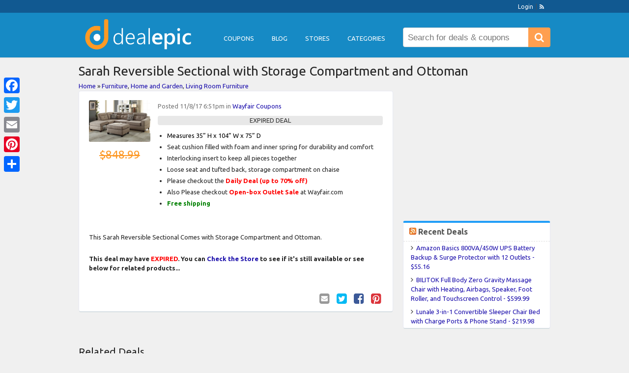

--- FILE ---
content_type: text/html; charset=UTF-8
request_url: https://www.dealepic.com/deal/sarah-reversible-sectional-storage-compartment-ottoman/
body_size: 13767
content:
<!DOCTYPE html>

<html lang="en-US">

<head>
	<meta http-equiv="Content-Type" content="text/html; charset=UTF-8" />
	<link rel="profile" href="https://gmpg.org/xfn/11" />

	<title>Sarah Reversible Sectional with Storage Compartment and Ottoman - dealepic</title>

	<link rel="alternate" type="application/rss+xml" title="RSS 2.0" href="https://www.dealepic.com/feed/?post_type=coupon" />
	<link rel="pingback" href="https://www.dealepic.com/xmlrpc.php" />
	
	<!--[if IE]>
	<meta http-equiv="X-UA-Compatible" content="IE=edge,chrome=1">
	<![endif]-->
	<meta name="viewport" content="width=device-width, initial-scale=1" />
		
    <!--[if lt IE 7]><link rel="stylesheet" type="text/css" href="https://www.dealepic.com/template/styles/ie.css" media="screen"/><![endif]-->
       <!--[if IE 7]><link rel="stylesheet" type="text/css" href="https://www.dealepic.com/template/styles/ie7.css" media="screen"/><![endif]-->

	<meta name='robots' content='index, follow, max-image-preview:large, max-snippet:-1, max-video-preview:-1' />

	<!-- This site is optimized with the Yoast SEO Premium plugin v19.6 (Yoast SEO v19.13) - https://yoast.com/wordpress/plugins/seo/ -->
	<link rel="canonical" href="https://www.dealepic.com/deal/sarah-reversible-sectional-storage-compartment-ottoman/" />
	<meta property="og:locale" content="en_US" />
	<meta property="og:type" content="article" />
	<meta property="og:title" content="Sarah Reversible Sectional with Storage Compartment and Ottoman" />
	<meta property="og:description" content="This Sarah Reversible Sectional Comes with Storage Compartment and Ottoman." />
	<meta property="og:url" content="https://www.dealepic.com/deal/sarah-reversible-sectional-storage-compartment-ottoman/" />
	<meta property="og:site_name" content="dealepic" />
	<meta property="article:publisher" content="https://www.facebook.com/dealepic" />
	<meta property="og:image" content="https://www.dealepic.com/wp-content/uploads/2017/06/dealepic-logo-only-512-512-2.png" />
	<meta property="og:image:width" content="768" />
	<meta property="og:image:height" content="768" />
	<meta property="og:image:type" content="image/png" />
	<meta name="twitter:card" content="summary_large_image" />
	<script type="application/ld+json" class="yoast-schema-graph">{"@context":"https://schema.org","@graph":[{"@type":"WebPage","@id":"https://www.dealepic.com/deal/sarah-reversible-sectional-storage-compartment-ottoman/","url":"https://www.dealepic.com/deal/sarah-reversible-sectional-storage-compartment-ottoman/","name":"Sarah Reversible Sectional with Storage Compartment and Ottoman - dealepic","isPartOf":{"@id":"https://www.dealepic.com/#website"},"datePublished":"2017-11-09T02:51:39+00:00","dateModified":"2017-11-09T02:51:39+00:00","breadcrumb":{"@id":"https://www.dealepic.com/deal/sarah-reversible-sectional-storage-compartment-ottoman/#breadcrumb"},"inLanguage":"en-US","potentialAction":[{"@type":"ReadAction","target":["https://www.dealepic.com/deal/sarah-reversible-sectional-storage-compartment-ottoman/"]}]},{"@type":"BreadcrumbList","@id":"https://www.dealepic.com/deal/sarah-reversible-sectional-storage-compartment-ottoman/#breadcrumb","itemListElement":[{"@type":"ListItem","position":1,"name":"Home","item":"https://www.dealepic.com/"},{"@type":"ListItem","position":2,"name":"deals","item":"https://www.dealepic.com/deal/"},{"@type":"ListItem","position":3,"name":"Sarah Reversible Sectional with Storage Compartment and Ottoman"}]},{"@type":"WebSite","@id":"https://www.dealepic.com/#website","url":"https://www.dealepic.com/","name":"dealepic","description":"","potentialAction":[{"@type":"SearchAction","target":{"@type":"EntryPoint","urlTemplate":"https://www.dealepic.com/?s={search_term_string}"},"query-input":"required name=search_term_string"}],"inLanguage":"en-US"}]}</script>
	<!-- / Yoast SEO Premium plugin. -->


<link rel='dns-prefetch' href='//static.addtoany.com' />
<link rel='dns-prefetch' href='//ajax.googleapis.com' />
<link rel="alternate" type="application/rss+xml" title="dealepic &raquo; Feed" href="https://www.dealepic.com/feed/" />
<link rel="alternate" type="application/rss+xml" title="dealepic &raquo; Comments Feed" href="https://www.dealepic.com/comments/feed/" />
<link rel="alternate" type="application/rss+xml" title="dealepic &raquo; Sarah Reversible Sectional with Storage Compartment and Ottoman Comments Feed" href="https://www.dealepic.com/deal/sarah-reversible-sectional-storage-compartment-ottoman/feed/" />
<script type="text/javascript">
window._wpemojiSettings = {"baseUrl":"https:\/\/s.w.org\/images\/core\/emoji\/14.0.0\/72x72\/","ext":".png","svgUrl":"https:\/\/s.w.org\/images\/core\/emoji\/14.0.0\/svg\/","svgExt":".svg","source":{"concatemoji":"https:\/\/www.dealepic.com\/wp-includes\/js\/wp-emoji-release.min.js?ver=6.1.9"}};
/*! This file is auto-generated */
!function(e,a,t){var n,r,o,i=a.createElement("canvas"),p=i.getContext&&i.getContext("2d");function s(e,t){var a=String.fromCharCode,e=(p.clearRect(0,0,i.width,i.height),p.fillText(a.apply(this,e),0,0),i.toDataURL());return p.clearRect(0,0,i.width,i.height),p.fillText(a.apply(this,t),0,0),e===i.toDataURL()}function c(e){var t=a.createElement("script");t.src=e,t.defer=t.type="text/javascript",a.getElementsByTagName("head")[0].appendChild(t)}for(o=Array("flag","emoji"),t.supports={everything:!0,everythingExceptFlag:!0},r=0;r<o.length;r++)t.supports[o[r]]=function(e){if(p&&p.fillText)switch(p.textBaseline="top",p.font="600 32px Arial",e){case"flag":return s([127987,65039,8205,9895,65039],[127987,65039,8203,9895,65039])?!1:!s([55356,56826,55356,56819],[55356,56826,8203,55356,56819])&&!s([55356,57332,56128,56423,56128,56418,56128,56421,56128,56430,56128,56423,56128,56447],[55356,57332,8203,56128,56423,8203,56128,56418,8203,56128,56421,8203,56128,56430,8203,56128,56423,8203,56128,56447]);case"emoji":return!s([129777,127995,8205,129778,127999],[129777,127995,8203,129778,127999])}return!1}(o[r]),t.supports.everything=t.supports.everything&&t.supports[o[r]],"flag"!==o[r]&&(t.supports.everythingExceptFlag=t.supports.everythingExceptFlag&&t.supports[o[r]]);t.supports.everythingExceptFlag=t.supports.everythingExceptFlag&&!t.supports.flag,t.DOMReady=!1,t.readyCallback=function(){t.DOMReady=!0},t.supports.everything||(n=function(){t.readyCallback()},a.addEventListener?(a.addEventListener("DOMContentLoaded",n,!1),e.addEventListener("load",n,!1)):(e.attachEvent("onload",n),a.attachEvent("onreadystatechange",function(){"complete"===a.readyState&&t.readyCallback()})),(e=t.source||{}).concatemoji?c(e.concatemoji):e.wpemoji&&e.twemoji&&(c(e.twemoji),c(e.wpemoji)))}(window,document,window._wpemojiSettings);
</script>
<style type="text/css">
img.wp-smiley,
img.emoji {
	display: inline !important;
	border: none !important;
	box-shadow: none !important;
	height: 1em !important;
	width: 1em !important;
	margin: 0 0.07em !important;
	vertical-align: -0.1em !important;
	background: none !important;
	padding: 0 !important;
}
</style>
	<link rel='stylesheet' id='classic-theme-styles-css' href='https://www.dealepic.com/wp-includes/css/classic-themes.min.css?ver=1' type='text/css' media='all' />
<style id='global-styles-inline-css' type='text/css'>
body{--wp--preset--color--black: #000000;--wp--preset--color--cyan-bluish-gray: #abb8c3;--wp--preset--color--white: #ffffff;--wp--preset--color--pale-pink: #f78da7;--wp--preset--color--vivid-red: #cf2e2e;--wp--preset--color--luminous-vivid-orange: #ff6900;--wp--preset--color--luminous-vivid-amber: #fcb900;--wp--preset--color--light-green-cyan: #7bdcb5;--wp--preset--color--vivid-green-cyan: #00d084;--wp--preset--color--pale-cyan-blue: #8ed1fc;--wp--preset--color--vivid-cyan-blue: #0693e3;--wp--preset--color--vivid-purple: #9b51e0;--wp--preset--gradient--vivid-cyan-blue-to-vivid-purple: linear-gradient(135deg,rgba(6,147,227,1) 0%,rgb(155,81,224) 100%);--wp--preset--gradient--light-green-cyan-to-vivid-green-cyan: linear-gradient(135deg,rgb(122,220,180) 0%,rgb(0,208,130) 100%);--wp--preset--gradient--luminous-vivid-amber-to-luminous-vivid-orange: linear-gradient(135deg,rgba(252,185,0,1) 0%,rgba(255,105,0,1) 100%);--wp--preset--gradient--luminous-vivid-orange-to-vivid-red: linear-gradient(135deg,rgba(255,105,0,1) 0%,rgb(207,46,46) 100%);--wp--preset--gradient--very-light-gray-to-cyan-bluish-gray: linear-gradient(135deg,rgb(238,238,238) 0%,rgb(169,184,195) 100%);--wp--preset--gradient--cool-to-warm-spectrum: linear-gradient(135deg,rgb(74,234,220) 0%,rgb(151,120,209) 20%,rgb(207,42,186) 40%,rgb(238,44,130) 60%,rgb(251,105,98) 80%,rgb(254,248,76) 100%);--wp--preset--gradient--blush-light-purple: linear-gradient(135deg,rgb(255,206,236) 0%,rgb(152,150,240) 100%);--wp--preset--gradient--blush-bordeaux: linear-gradient(135deg,rgb(254,205,165) 0%,rgb(254,45,45) 50%,rgb(107,0,62) 100%);--wp--preset--gradient--luminous-dusk: linear-gradient(135deg,rgb(255,203,112) 0%,rgb(199,81,192) 50%,rgb(65,88,208) 100%);--wp--preset--gradient--pale-ocean: linear-gradient(135deg,rgb(255,245,203) 0%,rgb(182,227,212) 50%,rgb(51,167,181) 100%);--wp--preset--gradient--electric-grass: linear-gradient(135deg,rgb(202,248,128) 0%,rgb(113,206,126) 100%);--wp--preset--gradient--midnight: linear-gradient(135deg,rgb(2,3,129) 0%,rgb(40,116,252) 100%);--wp--preset--duotone--dark-grayscale: url('#wp-duotone-dark-grayscale');--wp--preset--duotone--grayscale: url('#wp-duotone-grayscale');--wp--preset--duotone--purple-yellow: url('#wp-duotone-purple-yellow');--wp--preset--duotone--blue-red: url('#wp-duotone-blue-red');--wp--preset--duotone--midnight: url('#wp-duotone-midnight');--wp--preset--duotone--magenta-yellow: url('#wp-duotone-magenta-yellow');--wp--preset--duotone--purple-green: url('#wp-duotone-purple-green');--wp--preset--duotone--blue-orange: url('#wp-duotone-blue-orange');--wp--preset--font-size--small: 13px;--wp--preset--font-size--medium: 20px;--wp--preset--font-size--large: 36px;--wp--preset--font-size--x-large: 42px;--wp--preset--spacing--20: 0.44rem;--wp--preset--spacing--30: 0.67rem;--wp--preset--spacing--40: 1rem;--wp--preset--spacing--50: 1.5rem;--wp--preset--spacing--60: 2.25rem;--wp--preset--spacing--70: 3.38rem;--wp--preset--spacing--80: 5.06rem;}:where(.is-layout-flex){gap: 0.5em;}body .is-layout-flow > .alignleft{float: left;margin-inline-start: 0;margin-inline-end: 2em;}body .is-layout-flow > .alignright{float: right;margin-inline-start: 2em;margin-inline-end: 0;}body .is-layout-flow > .aligncenter{margin-left: auto !important;margin-right: auto !important;}body .is-layout-constrained > .alignleft{float: left;margin-inline-start: 0;margin-inline-end: 2em;}body .is-layout-constrained > .alignright{float: right;margin-inline-start: 2em;margin-inline-end: 0;}body .is-layout-constrained > .aligncenter{margin-left: auto !important;margin-right: auto !important;}body .is-layout-constrained > :where(:not(.alignleft):not(.alignright):not(.alignfull)){max-width: var(--wp--style--global--content-size);margin-left: auto !important;margin-right: auto !important;}body .is-layout-constrained > .alignwide{max-width: var(--wp--style--global--wide-size);}body .is-layout-flex{display: flex;}body .is-layout-flex{flex-wrap: wrap;align-items: center;}body .is-layout-flex > *{margin: 0;}:where(.wp-block-columns.is-layout-flex){gap: 2em;}.has-black-color{color: var(--wp--preset--color--black) !important;}.has-cyan-bluish-gray-color{color: var(--wp--preset--color--cyan-bluish-gray) !important;}.has-white-color{color: var(--wp--preset--color--white) !important;}.has-pale-pink-color{color: var(--wp--preset--color--pale-pink) !important;}.has-vivid-red-color{color: var(--wp--preset--color--vivid-red) !important;}.has-luminous-vivid-orange-color{color: var(--wp--preset--color--luminous-vivid-orange) !important;}.has-luminous-vivid-amber-color{color: var(--wp--preset--color--luminous-vivid-amber) !important;}.has-light-green-cyan-color{color: var(--wp--preset--color--light-green-cyan) !important;}.has-vivid-green-cyan-color{color: var(--wp--preset--color--vivid-green-cyan) !important;}.has-pale-cyan-blue-color{color: var(--wp--preset--color--pale-cyan-blue) !important;}.has-vivid-cyan-blue-color{color: var(--wp--preset--color--vivid-cyan-blue) !important;}.has-vivid-purple-color{color: var(--wp--preset--color--vivid-purple) !important;}.has-black-background-color{background-color: var(--wp--preset--color--black) !important;}.has-cyan-bluish-gray-background-color{background-color: var(--wp--preset--color--cyan-bluish-gray) !important;}.has-white-background-color{background-color: var(--wp--preset--color--white) !important;}.has-pale-pink-background-color{background-color: var(--wp--preset--color--pale-pink) !important;}.has-vivid-red-background-color{background-color: var(--wp--preset--color--vivid-red) !important;}.has-luminous-vivid-orange-background-color{background-color: var(--wp--preset--color--luminous-vivid-orange) !important;}.has-luminous-vivid-amber-background-color{background-color: var(--wp--preset--color--luminous-vivid-amber) !important;}.has-light-green-cyan-background-color{background-color: var(--wp--preset--color--light-green-cyan) !important;}.has-vivid-green-cyan-background-color{background-color: var(--wp--preset--color--vivid-green-cyan) !important;}.has-pale-cyan-blue-background-color{background-color: var(--wp--preset--color--pale-cyan-blue) !important;}.has-vivid-cyan-blue-background-color{background-color: var(--wp--preset--color--vivid-cyan-blue) !important;}.has-vivid-purple-background-color{background-color: var(--wp--preset--color--vivid-purple) !important;}.has-black-border-color{border-color: var(--wp--preset--color--black) !important;}.has-cyan-bluish-gray-border-color{border-color: var(--wp--preset--color--cyan-bluish-gray) !important;}.has-white-border-color{border-color: var(--wp--preset--color--white) !important;}.has-pale-pink-border-color{border-color: var(--wp--preset--color--pale-pink) !important;}.has-vivid-red-border-color{border-color: var(--wp--preset--color--vivid-red) !important;}.has-luminous-vivid-orange-border-color{border-color: var(--wp--preset--color--luminous-vivid-orange) !important;}.has-luminous-vivid-amber-border-color{border-color: var(--wp--preset--color--luminous-vivid-amber) !important;}.has-light-green-cyan-border-color{border-color: var(--wp--preset--color--light-green-cyan) !important;}.has-vivid-green-cyan-border-color{border-color: var(--wp--preset--color--vivid-green-cyan) !important;}.has-pale-cyan-blue-border-color{border-color: var(--wp--preset--color--pale-cyan-blue) !important;}.has-vivid-cyan-blue-border-color{border-color: var(--wp--preset--color--vivid-cyan-blue) !important;}.has-vivid-purple-border-color{border-color: var(--wp--preset--color--vivid-purple) !important;}.has-vivid-cyan-blue-to-vivid-purple-gradient-background{background: var(--wp--preset--gradient--vivid-cyan-blue-to-vivid-purple) !important;}.has-light-green-cyan-to-vivid-green-cyan-gradient-background{background: var(--wp--preset--gradient--light-green-cyan-to-vivid-green-cyan) !important;}.has-luminous-vivid-amber-to-luminous-vivid-orange-gradient-background{background: var(--wp--preset--gradient--luminous-vivid-amber-to-luminous-vivid-orange) !important;}.has-luminous-vivid-orange-to-vivid-red-gradient-background{background: var(--wp--preset--gradient--luminous-vivid-orange-to-vivid-red) !important;}.has-very-light-gray-to-cyan-bluish-gray-gradient-background{background: var(--wp--preset--gradient--very-light-gray-to-cyan-bluish-gray) !important;}.has-cool-to-warm-spectrum-gradient-background{background: var(--wp--preset--gradient--cool-to-warm-spectrum) !important;}.has-blush-light-purple-gradient-background{background: var(--wp--preset--gradient--blush-light-purple) !important;}.has-blush-bordeaux-gradient-background{background: var(--wp--preset--gradient--blush-bordeaux) !important;}.has-luminous-dusk-gradient-background{background: var(--wp--preset--gradient--luminous-dusk) !important;}.has-pale-ocean-gradient-background{background: var(--wp--preset--gradient--pale-ocean) !important;}.has-electric-grass-gradient-background{background: var(--wp--preset--gradient--electric-grass) !important;}.has-midnight-gradient-background{background: var(--wp--preset--gradient--midnight) !important;}.has-small-font-size{font-size: var(--wp--preset--font-size--small) !important;}.has-medium-font-size{font-size: var(--wp--preset--font-size--medium) !important;}.has-large-font-size{font-size: var(--wp--preset--font-size--large) !important;}.has-x-large-font-size{font-size: var(--wp--preset--font-size--x-large) !important;}
.wp-block-navigation a:where(:not(.wp-element-button)){color: inherit;}
:where(.wp-block-columns.is-layout-flex){gap: 2em;}
.wp-block-pullquote{font-size: 1.5em;line-height: 1.6;}
</style>
<link rel='stylesheet' id='wpos-slick-style-css' href='https://www.dealepic.com/wp-content/plugins/wp-responsive-recent-post-slider/assets/css/slick.css?ver=3.5' type='text/css' media='all' />
<link rel='stylesheet' id='wppsac-public-style-css' href='https://www.dealepic.com/wp-content/plugins/wp-responsive-recent-post-slider/assets/css/recent-post-style.css?ver=3.5' type='text/css' media='all' />
<link rel='stylesheet' id='at-main-css' href='https://www.dealepic.com/template/style.css?ver=5.3.1.8' type='text/css' media='all' />
<link rel='stylesheet' id='colorbox-css' href='https://www.dealepic.com/template/framework/js/colorbox/colorbox.css?ver=1.5.14' type='text/css' media='all' />
<link rel='stylesheet' id='jquery-ui-style-css' href='https://www.dealepic.com/template/framework/styles/jquery-ui/jquery-ui.min.css?ver=1.11.2' type='text/css' media='all' />
<link rel='stylesheet' id='app-reports-css' href='https://www.dealepic.com/template/includes/reports/style.css?ver=1.0' type='text/css' media='all' />
<link rel='stylesheet' id='recent-posts-widget-with-thumbnails-public-style-css' href='https://www.dealepic.com/wp-content/plugins/recent-posts-widget-with-thumbnails/public.css?ver=7.1.1' type='text/css' media='all' />
<link rel='stylesheet' id='addtoany-css' href='https://www.dealepic.com/wp-content/plugins/add-to-any/addtoany.min.css?ver=1.16' type='text/css' media='all' />
<style id='addtoany-inline-css' type='text/css'>
@media screen and (max-width:980px){
.a2a_floating_style.a2a_vertical_style{display:none;}
}
</style>
<link rel='stylesheet' id='font-awesome-css' href='https://www.dealepic.com/wp-content/plugins/types/vendor/toolset/toolset-common/res/lib/font-awesome/css/font-awesome.min.css?ver=4.7.0' type='text/css' media='screen' />
<link rel='stylesheet' id='fl-color-css' href='https://www.dealepic.com/template/blue.css?ver=6.1.9' type='text/css' media='all' />
<script type='text/javascript' id='addtoany-core-js-before'>
window.a2a_config=window.a2a_config||{};a2a_config.callbacks=[];a2a_config.overlays=[];a2a_config.templates={};
</script>
<script type='text/javascript' async src='https://static.addtoany.com/menu/page.js' id='addtoany-core-js'></script>
<script type='text/javascript' src='https://ajax.googleapis.com/ajax/libs/jquery/1.10.2/jquery.min.js?ver=1.10.2' id='jquery-js'></script>
<script type='text/javascript' async src='https://www.dealepic.com/wp-content/plugins/add-to-any/addtoany.min.js?ver=1.1' id='addtoany-jquery-js'></script>
<script type='text/javascript' src='https://www.dealepic.com/wp-includes/js/jquery/ui/core.min.js?ver=1.13.2' id='jquery-ui-core-js'></script>
<script type='text/javascript' src='https://www.dealepic.com/wp-includes/js/jquery/ui/datepicker.min.js?ver=1.13.2' id='jquery-ui-datepicker-js'></script>
<script type='text/javascript' id='jquery-ui-datepicker-js-after'>
jQuery(function(jQuery){jQuery.datepicker.setDefaults({"closeText":"Close","currentText":"Today","monthNames":["January","February","March","April","May","June","July","August","September","October","November","December"],"monthNamesShort":["Jan","Feb","Mar","Apr","May","Jun","Jul","Aug","Sep","Oct","Nov","Dec"],"nextText":"Next","prevText":"Previous","dayNames":["Sunday","Monday","Tuesday","Wednesday","Thursday","Friday","Saturday"],"dayNamesShort":["Sun","Mon","Tue","Wed","Thu","Fri","Sat"],"dayNamesMin":["S","M","T","W","T","F","S"],"dateFormat":"MM d, yy","firstDay":1,"isRTL":false});});
</script>
<script type='text/javascript' id='jquery-ui-datepicker-lang-js-extra'>
/* <![CDATA[ */
var datepickerL10n = {"isRTL":"","firstDay":"1","dateFormat":"yy-mm-dd","closeText":"Done","prevText":"Prev","nextText":"Next","currentText":"Today","weekHeader":"Wk","monthNames":["January","February","March","April","May","June","July","August","September","October","November","December"],"monthNamesShort":["Jan","Feb","Mar","Apr","May","Jun","Jul","Aug","Sep","Oct","Nov","Dec"],"dayNames":["Sunday","Monday","Tuesday","Wednesday","Thursday","Friday","Saturday"],"dayNamesShort":["Sun","Mon","Tue","Wed","Thu","Fri","Sat"],"dayNamesMin":["Su","Mo","Tu","We","Th","Fr","Sa"]};
/* ]]> */
</script>
<script type='text/javascript' src='https://www.dealepic.com/template/framework/js/jquery-ui/jquery.ui.datepicker-lang.js?ver=6.1.9' id='jquery-ui-datepicker-lang-js'></script>
<script type='text/javascript' src='https://www.dealepic.com/template/includes/js/easing.js?ver=1.3' id='jqueryeasing-js'></script>
<script type='text/javascript' src='https://www.dealepic.com/template/includes/js/jcarousellite.min.js?ver=1.8.5' id='jcarousellite-js'></script>
<script type='text/javascript' src='https://www.dealepic.com/template/includes/js/zeroclipboard/ZeroClipboard.min.js?ver=2.2.0-beta.3' id='zeroclipboard-js'></script>
<script type='text/javascript' id='theme-scripts-js-extra'>
/* <![CDATA[ */
var flatter_params = {"app_tax_store":"stores","ajax_url":"\/wp-admin\/admin-ajax.php","templateurl":"https:\/\/www.dealepic.com","is_mobile":"","text_copied":"Copied","home_url":"https:\/\/www.dealepic.com\/","text_mobile_primary":"Menu","text_mobile_top":"Go to","text_before_delete_coupon":"Are you sure you want to delete this coupon?","text_sent_email":"Your email has been sent!","text_shared_email_success":"This coupon was successfully shared with","text_shared_email_failed":"There was a problem sharing this coupon with","force_affiliate":"1","direct_links":"1"};
/* ]]> */
</script>
<script type='text/javascript' src='https://www.dealepic.com/template/ct/includes/js/theme-scripts.js?ver=6.1.9' id='theme-scripts-js'></script>
<script type='text/javascript' src='https://www.dealepic.com/template/framework/js/colorbox/jquery.colorbox.min.js?ver=1.5.14' id='colorbox-js'></script>
<script type='text/javascript' src='https://www.dealepic.com/template/framework/js/validate/jquery.validate.min.js?ver=1.13.0' id='validate-js'></script>
<script type='text/javascript' id='validate-lang-js-extra'>
/* <![CDATA[ */
var validateL10n = {"required":"This field is required.","remote":"Please fix this field.","email":"Please enter a valid email address.","url":"Please enter a valid URL.","date":"Please enter a valid date.","dateISO":"Please enter a valid date (ISO).","number":"Please enter a valid number.","digits":"Please enter only digits.","creditcard":"Please enter a valid credit card number.","equalTo":"Please enter the same value again.","maxlength":"Please enter no more than {0} characters.","minlength":"Please enter at least {0} characters.","rangelength":"Please enter a value between {0} and {1} characters long.","range":"Please enter a value between {0} and {1}.","max":"Please enter a value less than or equal to {0}.","min":"Please enter a value greater than or equal to {0}."};
/* ]]> */
</script>
<script type='text/javascript' src='https://www.dealepic.com/template/framework/js/validate/jquery.validate-lang.js?ver=6.1.9' id='validate-lang-js'></script>
<script type='text/javascript' src='https://www.dealepic.com/template/includes/js/jquery.tinynav.min.js?ver=1.1' id='tinynav-js'></script>
<script type='text/javascript' src='https://www.dealepic.com/template/framework/js/footable/jquery.footable.min.js?ver=2.0.3' id='footable-js'></script>
<link rel="https://api.w.org/" href="https://www.dealepic.com/wp-json/" /><link rel="EditURI" type="application/rsd+xml" title="RSD" href="https://www.dealepic.com/xmlrpc.php?rsd" />
<link rel="wlwmanifest" type="application/wlwmanifest+xml" href="https://www.dealepic.com/wp-includes/wlwmanifest.xml" />
<link rel='shortlink' href='https://www.dealepic.com/?p=314773' />
<link rel="alternate" type="application/json+oembed" href="https://www.dealepic.com/wp-json/oembed/1.0/embed?url=https%3A%2F%2Fwww.dealepic.com%2Fdeal%2Fsarah-reversible-sectional-storage-compartment-ottoman%2F" />
<link rel="alternate" type="text/xml+oembed" href="https://www.dealepic.com/wp-json/oembed/1.0/embed?url=https%3A%2F%2Fwww.dealepic.com%2Fdeal%2Fsarah-reversible-sectional-storage-compartment-ottoman%2F&#038;format=xml" />
<link rel="shortcut icon" href="https://www.dealepic.com/images/favicon.ico" />
	<!-- PIE active classes -->
	<style type="text/css">
		#nav .active, #nav li { behavior: url(https://www.dealepic.com/template/includes/js/pie.htc); }
	</style>
	<!-- end PIE active classes -->
	<style type="text/css" id="clpr-header-css">
			#logo h1 a,
		#logo h1 a:hover,
		#logo .description {
			color: #ffffff;
		}
		
	</style>
	<link rel="icon" href="https://www.dealepic.com/wp-content/uploads/2017/06/cropped-dealepic-logo-only-512-512-2-32x32.png" sizes="32x32" />
<link rel="icon" href="https://www.dealepic.com/wp-content/uploads/2017/06/cropped-dealepic-logo-only-512-512-2-192x192.png" sizes="192x192" />
<link rel="apple-touch-icon" href="https://www.dealepic.com/wp-content/uploads/2017/06/cropped-dealepic-logo-only-512-512-2-180x180.png" />
<meta name="msapplication-TileImage" content="https://www.dealepic.com/wp-content/uploads/2017/06/cropped-dealepic-logo-only-512-512-2-270x270.png" />
	
	<!--[if lt IE 9]>
		<script src="https://cdnjs.cloudflare.com/ajax/libs/html5shiv/3.6.1/html5shiv.js"></script>
	<![endif]-->
	
	<meta name="p:domain_verify" content="6e1655dea4a77f266ec52139deb1b249"/>

</head>

<body id="top" class="deal-template-default single single-deal postid-314773 single-format-standard responsive-menu">

	
	<div id="wrapper">

		<div class="bg">&nbsp;</div>

		<div class="w1">

						<div id="header">

	<div class="holder holder-panel clearfix">

		<div class="frame">

			<div class="panel">
				
				
				<div class="bar clearfix">

					<ul class="socialfp">


				 							<li><a class="rss" href="https://www.dealepic.com/feed/?post_type=deal" rel="nofollow" target="_blank"><i class="fa fa-rss"></i></a></li>						
 				
 
						
						
					</ul>

					<ul class="add-nav">

						<li><a href="https://www.dealepic.com/login/">Login</a></li>
					</ul>

				</div>

			</div>

		</div> <!-- #frame -->

	</div> <!-- #holder -->
	
	<div class="holder holder-logo clearfix">
		
		<div class="frame">
			
			<div class="header-bar">  
			
			
									
<div class="search-box">

	<form role="search" method="get" class="search-form" action="https://www.dealepic.com/" >

		<button value="Search" title="Search" type="submit" class="btn-submit"><i class="fa fa-search"></i><span>Search</span></button>
		
		<label class="screen-reader-text" for="s">Search for:</label>
				
		<input type="search" class="text newtag" id="s" name="s" value="" placeholder="Search for deals &amp; coupons" />
		
	</form>

</div>

 
				
				<div id="logo">
					
											<a class="site-logo" href="https://www.dealepic.com/">
							<img src="https://www.dealepic.com/wp-content/uploads/2017/06/logo-500-130.png" class="header-logo" alt="dealepic" />
						</a>
																<div class="description"></div>
									</div>

				<div class="header_menu_res">
			
					<a class="menu-toggle" href="#"><img src="https://www.dealepic.com/template/images/menu-white.png" alt="Menu" /></a>
				<ul id="menu-footer" class="menu"><li id="menu-item-44" class="menu-item menu-item-type-custom menu-item-object-custom menu-item-44"><a href="/coupon-codes">Coupons</a></li>
<li id="menu-item-427588" class="menu-item menu-item-type-custom menu-item-object-custom menu-item-427588"><a href="https://www.dealepic.com/blog/">Blog</a></li>
<li id="menu-item-427618" class="menu-item menu-item-type-custom menu-item-object-custom menu-item-427618"><a href="https://www.dealepic.com/stores/">Stores</a></li>
<li id="menu-item-29" class="menu-item menu-item-type-post_type menu-item-object-page menu-item-29"><a href="https://www.dealepic.com/categories/">Categories</a></li>
</ul>				
					<div class="clr"></div>			
					

				</div> <!-- /header_menu_res -->
				
			</div> <!-- #header-bar -->
			
		</div> <!-- #frame -->
		
	</div> <!-- #holder -->
	
	
	<div class="toplowermenu">	
		<div class="header_menu">
		


			<div class="header_menu_res">
			
				<div id="titlelogo">
					
											<a class="site-logo" href="https://www.dealepic.com/">
							<img src="https://www.dealepic.com/wp-content/uploads/2017/06/logo-500-130.png" class="header-logo" alt="dealepic" />
						</a>
																<div class="description"></div>
										
				</div>
			
			
				 

	<a id="search-menu" class="search-menu" href="#"><i class="fa fa-search"></i></a>
	<div id="search-box" class="search-box">		

		<form role="search" method="get" class="search-form" action="https://www.dealepic.com/" >
	
			<button value="Search" title="Search" type="submit" class="btn-submit"><i class="fa fa-search"></i><span>Search</span></button>
			
			<label class="screen-reader-text" for="s">Search for:</label>
					
			<input type="search" class="text newtag" id="s" name="s" value="" placeholder="Search deals &amp; coupons" />
			
		</form>
		
	</div>

	
    <script type="text/javascript">            
    var searchvisible = 0;            
    $("#search-menu").click(function(e){ 
        //This stops the page scrolling to the top on a # link.
        e.preventDefault();
        if (searchvisible ===0) {
            //Search is currently hidden. Slide down and show it.
            $("#search-box").slideDown(200);
            $("#s").focus(); //Set focus on the search input field.
            searchvisible = 1; //Set search visible flag to visible.
        } else {
            //Search is currently showing. Slide it back up and hide it.
            $("#search-box").slideUp(200);
            searchvisible = 0;
        }
    });
    </script> 
    
			
				<a class="menu-toggle" href="#"><img src="https://www.dealepic.com/template/images/menu-white.png" alt="Menu" /></a>
				<ul id="menu-footer-1" class="menu"><li class="menu-item menu-item-type-custom menu-item-object-custom menu-item-44"><a href="/coupon-codes">Coupons</a></li>
<li class="menu-item menu-item-type-custom menu-item-object-custom menu-item-427588"><a href="https://www.dealepic.com/blog/">Blog</a></li>
<li class="menu-item menu-item-type-custom menu-item-object-custom menu-item-427618"><a href="https://www.dealepic.com/stores/">Stores</a></li>
<li class="menu-item menu-item-type-post_type menu-item-object-page menu-item-29"><a href="https://www.dealepic.com/categories/">Categories</a></li>
</ul>			
				<div class="clr"></div>

			</div> <!-- /header_menu_res -->
								

		</div> <!-- /header_menu -->
	</div> <!-- toplowermenu -->
	
</div> <!-- #header -->
			
			<div id="main">

			
<head>
<style type="text/css">
.auto-style1 {
	color: #FF0000;
}
</style>


<!-- JSON-LD markup generated by Google Structured Data Markup Helper. -->
<script type="application/ld+json">
{
  "@context" : "http://schema.org",
  "@type" : "Product",
  "name" : "Sarah Reversible Sectional with Storage Compartment and Ottoman",
  "image" : "https://secure.img1-fg.wfcdn.com/im/29200240/resize-h800%5Ecompr-r85/4399/43997542/Sarah+Reversible+Sectional+with+Storage+Compartment+and+Ottoman.jpg",
  "offers" : {
    "@type" : "Offer",
    "priceCurrency" : "USD",
    "price" : "848.99"
  }
}
</script>



</head>



	
																				
												<h1 class="entry-title">Sarah Reversible Sectional with Storage Compartment and Ottoman</h1>														
																						
																					
										


								
	<div class="breadcrumb">
		<span><a href="/">Home</a> » <i class="icon-folder-open"></i><a href="https://www.dealepic.com/category/furniture/" rel="tag">Furniture</a><span class="sep">, </span><a href="https://www.dealepic.com/category/home-and-garden/" rel="tag">Home and Garden</a><span class="sep">, </span><a href="https://www.dealepic.com/category/furniture/living-room-furniture/" rel="tag">Living Room Furniture</a></span>
	</div>



<div id="content">

	
	
	
		
			
			
			
			<div class="content-box post-314773 deal type-deal status-publish format-standard hentry coupon_category-furniture coupon_category-home-and-garden coupon_category-living-room-furniture stores-wayfair" id="post-314773">

				<div class="box-c">

					<div class="box-holder">

						<div class="blog">
						
							<div class="head-box">

								<div class="deal-holder">
									<div class="deal-image">
										<a href="https://www.dealepic.com/go/sarah-reversible-sectional-storage-compartment-ottoman/314773" target="_blank" rel="nofollow">
																		<img src="https://secure.img1-fg.wfcdn.com/im/29200240/resize-h800%5Ecompr-r85/4399/43997542/Sarah+Reversible+Sectional+with+Storage+Compartment+and+Ottoman.jpg" width="80" height="80" alt="Sarah Reversible Sectional with Storage Compartment and Ottoman" /></a>
									</div>
									
									<div class="deal-price">


										
												<h3><s>
													$848.99												</s></h3>	
																						
																				
							
									</div>										
								</div> <!-- deal-holder -->
								
								<div class="deal-main">
																
									
									<div class="dateposted">Posted 11/8/17 6:51pm in<div class="hide-break"><br></div>
									<a href='https://www.dealepic.com/coupons/wayfair/' rel='tag'>Wayfair Coupons</a></div>
									
	
									<div class="expired-coupon-info iconfix">Expired Deal</div>									
									
									<div class="smalldeal-price">
									
												
										
												<s>
													$848.99												</s>	
																						
																							
												
												
												
									</div>											
										
									<div class="deal-content">
										<p><ul>
<li><span style="color: #000000;">Measures 35&#8221; H x 104&#8221; W x 75&#8221; D</span></li>
<li class="ProductDetail-list-item">Seat cushion filled with foam and inner spring for durability and comfort</li>
<li class="ProductOverviewInformation-list-item">Interlocking insert to keep all pieces together</li>
<li class="ProductOverviewInformation-list-item">Loose seat and tufted back, storage compartment on chaise</li>
<li>Please checkout the <span style="color: #ff0000;"><strong><a style="color: #ff0000;" href="http://redirect.dealepic.com/out.php?b=39188" target="_blank" rel="nofollow noopener noreferrer">Daily Deal (up to 70% off)</a></strong></span></li>
<li>Also Please checkout <a href="http://www.shareasale.com/r.cfm?u=125061&amp;b=65867&amp;m=11035&amp;afftrack=&amp;urllink=www%2Ewayfair%2Ecom%2Fdaily%2Dsales%2Fclearance" target="_blank" rel="noopener noreferrer"><strong><span style="color: #ff0000;">Open-box Outlet Sale</span></strong></a><a href="http://www.dealepic.com/go/clearance-outlet-at-wayfair-com/10496"><span style="color: #ff0000;"> </span></a>at Wayfair.com</li>
<li><span style="color: #008000;"><strong>Free shipping</strong></span></li>
</ul>
										</p>
									</div>	
									


																						<br><br>
											
												
								</div> <!-- #deal-main -->

								
							</div> <!-- #head-box -->

							<div class="deal-excerpt">

								<p><p>This Sarah Reversible Sectional Comes with Storage Compartment and Ottoman.</p>

								
																

																
								

								

															
																	

								<div class = "thetags">
																</div>
								

									
									<br><b>This deal may have 
								<span class="auto-style1">EXPIRED</span>. You can 
								<a href="https://www.dealepic.com/go/sarah-reversible-sectional-storage-compartment-ottoman/314773" rel="nofollow" target="_blank">Check the Store</a> to see if it's still available or see below for related products...</b><br><br>		


										<script type="text/javascript">
										amzn_assoc_placement = "adunit0";
										amzn_assoc_search_bar = "false";
										amzn_assoc_tracking_id = "dealepic-exp-20";
										amzn_assoc_ad_mode = "search";
										amzn_assoc_ad_type = "smart";
										amzn_assoc_marketplace = "amazon";
										amzn_assoc_region = "US";
										amzn_assoc_title = "Shop Related Products";
										amzn_assoc_default_search_phrase = "Reversible Sectional sofa";
										amzn_assoc_default_category = "All";
										amzn_assoc_linkid = "152d27d5ac1fffe102f086b981c905b5";
										amzn_assoc_rows = "1";
										</script>
										<script src="//z-na.amazon-adsystem.com/widgets/onejs?MarketPlace=US"></script>									

								
						
								</p>									
							</div>
							<br>
													
							<div class="user-bar">	

								
								
	<ul class="inner-social">

		<li><a class="mail" href="#" data-id="314773" rel="nofollow">Email to Friend</a></li>

		<li><a class="twitter" href="https://twitter.com/home?status=Sarah+Reversible+Sectional+with+Storage+Compartment+and+Ottoman+coupon+from+dealepic+-+https%3A%2F%2Fwww.dealepic.com%2Fdeal%2Fsarah-reversible-sectional-storage-compartment-ottoman%2F" rel="nofollow" target="_blank">Twitter</a></li>

		<li><a class="facebook" href="javascript:void(0);" onclick="window.open('https://www.facebook.com/sharer.php?t=Sarah+Reversible+Sectional+with+Storage+Compartment+and+Ottoman+coupon+from+dealepic&amp;u=https%3A%2F%2Fwww.dealepic.com%2Fdeal%2Fsarah-reversible-sectional-storage-compartment-ottoman%2F','doc', 'width=638,height=500,scrollbars=yes,resizable=auto');" rel="nofollow">Facebook</a></li>



				
							<li><a class="pinterest" href="//pinterest.com/pin/create/button/?url=https%3A%2F%2Fwww.dealepic.com%2Fdeal%2Fsarah-reversible-sectional-storage-compartment-ottoman%2F&amp;media=https://secure.img1-fg.wfcdn.com/im/29200240/resize-h800%5Ecompr-r85/4399/43997542/Sarah+Reversible+Sectional+with+Storage+Compartment+and+Ottoman.jpg&amp;description=Sarah+Reversible+Sectional+with+Storage+Compartment+and+Ottoman+coupon+from+dealepic" data-pin-do="buttonPin" data-pin-config="beside" rel="nofollow" target="_blank">Pinterest</a></li>
					
 				


	</ul>

																	
							</div> <!-- #user-bar -->

						</div> <!-- #blog -->

					</div> <!-- #box-holder -->

				</div> <!-- #box-c -->

			</div> <!-- #content-box -->

						
			




	

<br>
<center>
<a href="https://www.kqzyfj.com/click-7823137-13462355" target="_blank">
<img src="https://www.ftjcfx.com/image-7823137-13462355" width="468" height="60" alt="" border="0"/></a><script src="https://ad.atdmt.com/i/t.js;adv=11162200872073;ec=11162201770353;c.a=13462355;s.a=7823137;p.a=7823137;a.a=13462355;" async></script>
</center>

		



<div class="dealframe">

	<div class="head">


		
		<h3>Related Deals</h3>
	
	</div>


<div class="featureddeal-slider">

<!--     <div class="gallery-c"> -->

<!--         <div class="gallery-holder"> -->
		

            <div class="relateddeals">

                    <ul class="relateddeals">

                    
		
			<li>			
				<div class="wrapper">			
						<div class="image">
								<a href="https://www.dealepic.com/go/american-greetings-reversible-all-occasion-wrapping-paper-red-and-gold-patterns-4-rolls-120-sq-ft/565278" rel="nofollow" target="_blank"><img src="https://i5.walmartimages.com/seo/American-Greetings-Reversible-All-Occasion-Wrapping-Paper-Red-and-Gold-Patterns-4-Rolls-120-sq-ft_29eecc7a-9d35-4d8c-a4e9-54a5a52b24dc.0eeaaa41b6de4f8e3d10ac992c522408.jpeg?odnHeight=573&odnWidth=573&odnBg=FFFFFF" loading="lazy" width="80" height="80" />
						</div>																																	
						
					<p><a href='https://www.dealepic.com/deal/american-greetings-reversible-all-occasion-wrapping-paper-red-and-gold-patterns-4-rolls-120-sq-ft/'>American Greetings Reversible All-Occasion... $11.50</a></p>								
				</div>			
			</li>			




		
			<li>			
				<div class="wrapper">			
						<div class="image">
								<a href="https://www.dealepic.com/go/kylie-reversible-storage-sectional-sofa-with-pullout-bed/508341" rel="nofollow" target="_blank"><img src="https://scene7.samsclub.com/is/image/samsclub/0084344911357_A1" loading="lazy" width="80" height="80" />
						</div>																																	
						
					<p><a href='https://www.dealepic.com/deal/kylie-reversible-storage-sectional-sofa-with-pullout-bed/'>Kylie Reversible Storage Sectional Sofa wi... $599.00</a></p>								
				</div>			
			</li>			




		
			<li>			
				<div class="wrapper">			
						<div class="image">
								<a href="https://www.dealepic.com/go/hamilton-reversible-storage-sectional-with-pullout-bed/434642" rel="nofollow" target="_blank"><img src="https://scene7.samsclub.com/is/image/samsclub/0084344911134_A1" loading="lazy" width="80" height="80" />
						</div>																																	
						
					<p><a href='https://www.dealepic.com/deal/hamilton-reversible-storage-sectional-with-pullout-bed/'>Hamilton Reversible Storage Sectional with... $599.00</a></p>								
				</div>			
			</li>			




		
			<li>			
				<div class="wrapper">			
						<div class="image">
								<a href="https://www.dealepic.com/go/mf-studio-9-seat-patio-conversation-patio-sofa-set/559469" rel="nofollow" target="_blank"><img src="https://i5.walmartimages.com/seo/MF-Studio-9-Seat-Patio-Conversation-Set-Metal-Outdoor-Furniture-Sofa-Set-for-9-Person-Beige_85286377-7625-493f-95f3-d117e8f76c98.e433aba645c4a110140aee769d188729.jpeg?odnHeight=2000&odnWidth=2000&odnBg=FFFFFF" loading="lazy" width="80" height="80" />
						</div>																																	
						
					<p><a href='https://www.dealepic.com/deal/mf-studio-9-seat-patio-conversation-patio-sofa-set/'>MF Studio 9-Seat Patio Conversation Patio ... $1049.99</a></p>								
				</div>			
			</li>			




		
			<li>			
				<div class="wrapper">			
						<div class="image">
								<a href="https://www.dealepic.com/go/delta-children-jeep-turboglyde-reversible-handle-stroller/561081" rel="nofollow" target="_blank"><img src="https://i5.walmartimages.com/seo/Jeep-TurboGlyde-Reversible-Handle-Stroller-by-Delta-Children-Black_626530a3-bd7c-4a99-bfe0-cad8070e5e7b.254d56a3819ff5c619ad4929a3d45ddd.jpeg?odnHeight=2000&odnWidth=2000&odnBg=FFFFFF" loading="lazy" width="80" height="80" />
						</div>																																	
						
					<p><a href='https://www.dealepic.com/deal/delta-children-jeep-turboglyde-reversible-handle-stroller/'>Delta Children Jeep TurboGlyde Reversible ... $79.00</a></p>								
				</div>			
			</li>			




		
			<li>			
				<div class="wrapper">			
						<div class="image">
								<a href="https://www.dealepic.com/go/homfa-upholstered-convertible-sofa-bed-futon-sleeper-sofa-with-removable-armrests-2-cup-holders/554066" rel="nofollow" target="_blank"><img src="https://i5.walmartimages.com/asr/0f38504e-c504-46b0-8909-2932f4f73bd5.15b4cf3604f8ad552d4609a5720a9299.jpeg?odnHeight=2000&odnWidth=2000&odnBg=FFFFFF" loading="lazy" width="80" height="80" />
						</div>																																	
						
					<p><a href='https://www.dealepic.com/deal/homfa-upholstered-convertible-sofa-bed-futon-sleeper-sofa-with-removable-armrests-2-cup-holders/'>Homfa Upholstered Convertible Sofa Bed Fut... $169.99</a></p>								
				</div>			
			</li>			




                    </ul>

            </div> <!-- div end relateddeals -->
			
</div> <!-- div end featureddeal-slider -->

</div> 



				
















			
	
			
	
</div> <!-- #content -->

<div id="sidebar">



<div id="sidebar">

	
	<div id="text-5" class="sidebox widget_text"><div class="customclass"></div><div class="sidebox-content">			<div class="textwidget"><script async src="//pagead2.googlesyndication.com/pagead/js/adsbygoogle.js"></script>
<!-- dealepic - 300 x 250 - deal page -->
<ins class="adsbygoogle" style="display: inline-block; width: 300px; height: 250px;" data-ad-client="ca-pub-4460894439030436" data-ad-slot="6686358526"></ins>
<script>
(adsbygoogle = window.adsbygoogle || []).push({});
</script></div>
		</div><div class="sb-bottom"></div></div><div id="rss-6" class="tb-hide-on-mobile sidebox widget_rss"><div class="customclass"></div><div class="sidebox-content"><div class="sidebox-heading"><h2><a class="rsswidget rss-widget-feed" href="https://www.dealepic.com/feed/?post_type=deal"><img class="rss-widget-icon" style="border:0" width="14" height="14" src="https://www.dealepic.com/wp-includes/images/rss.png" alt="RSS" loading="lazy" /></a> <a class="rsswidget rss-widget-title" href="https://www.dealepic.com/feed/?post_type=deal">Recent Deals</a></h2></div><ul><li><a class='rsswidget' href='https://www.dealepic.com/deal/amazon-basics-800va-450w-ups-battery-backup-surge-protector-with-12-outlets/'>Amazon Basics 800VA/450W UPS Battery Backup &amp; Surge Protector with 12 Outlets - $55.16</a></li><li><a class='rsswidget' href='https://www.dealepic.com/deal/bilitok-full-body-zero-gravity-massage-chair-with-heating-airbags-speaker-foot-roller-and-touchscreen-control/'>BILITOK Full Body Zero Gravity Massage Chair with Heating, Airbags, Speaker, Foot Roller, and Touchscreen Control - $599.99</a></li><li><a class='rsswidget' href='https://www.dealepic.com/deal/lunale-3-in-1-convertible-sleeper-chair-bed-with-charge-ports-phone-stand/'>Lunale 3-in-1 Convertible Sleeper Chair Bed with Charge Ports &amp; Phone Stand - $219.98</a></li></ul></div><div class="sb-bottom"></div></div><div id="text-26" class="sidebox widget_text"><div class="customclass"></div><div class="sidebox-content">			<div class="textwidget"></div>
		</div><div class="sb-bottom"></div></div>	
		

<script async src="//pagead2.googlesyndication.com/pagead/js/adsbygoogle.js"></script>
<!-- dealepic - 300 x 250 - deal page -->
<ins class="adsbygoogle" style="display: inline-block; width: 300px; height: 250px;" data-ad-client="ca-pub-4460894439030436" data-ad-slot="6686358526"></ins>
<script>
(adsbygoogle = window.adsbygoogle || []).push({});
</script>
	
		
	
	
</div> <!-- #sidebar -->


<img src="" width="1" height="1" border="0" alt="" style="border:none !important; margin:0px !important; display:none !important;" />

</div>


			</div> <!-- #main -->

		</div> <!-- #w1 -->

				
<script nitro-exclude>
    document.cookie = 'nitroCachedPage=' + (!window.NITROPACK_STATE ? '0' : '1') + '; path=/';
</script><div id="footer">

	<div class="panel">



		<div class="panel-holder">



		<div id="custom-coupons-2" class="box cut widget-custom-coupons"><h4>Popular Coupons</h4><div class="coupon-ticker"><ul class="list"><li><a href="https://www.dealepic.com/coupon/800-off-xps-15-laptop-i7-32-1-3050-oled-t-now-1649/">$800 Off XPS 15 Laptop I7/32/1/3050/Oled T, Now $1649</a> - 0 comments</li>
<li><a href="https://www.dealepic.com/coupon/35-off-when-you-apply-for-kohls-card/">40% Off When You Apply For Kohl&#8217;s Card</a> - 0 comments</li>
<li><a href="https://www.dealepic.com/coupon/verified-healthcare-workers-get-15-off-all-full-price-styles/">Verified Healthcare Workers Get 15% Off All Full-Price Styles</a> - 0 comments</li>
<li><a href="https://www.dealepic.com/coupon/end-of-year-sale-18-off-orders-over-699/">End Of Year Sale! 18% Off Orders Over $699</a> - 0 comments</li>
</ul></div></div>
		<div id="recent-posts-2" class="box customclass widget_recent_entries">
		<h4>Recent Posts</h4>
		<ul>
											<li>
					<a href="https://www.dealepic.com/blog/5-money-saving-tips-to-combat-higher-inflation-during-the-holidays/">5 Money-Saving Tips to Combat Higher Inflation During the Holidays</a>
									</li>
											<li>
					<a href="https://www.dealepic.com/blog/dont-make-these-laptop-buying-mistakes/">Don&#8217;t Make These Laptop Buying Mistakes!</a>
									</li>
											<li>
					<a href="https://www.dealepic.com/blog/how-to-spruce-up-your-home-with-knick-knacks/">How to Spruce Up Your Home with Knick Knacks</a>
									</li>
											<li>
					<a href="https://www.dealepic.com/blog/5-essential-home-decor-items-to-transform-any-entryway/">5 Essential Home Decor Items To Transform Any Entryway</a>
									</li>
					</ul>

		</div><div id="featured-stores-4" class="box cut widget-custom-stores"><h4>Featured Stores</h4><div class="store-widget"><ul class="list"><li><a class="tax-link" href="https://www.dealepic.com/coupons/walmart/">Walmart</a> - 8996 coupons</li>
<li><a class="tax-link" href="https://www.dealepic.com/coupons/amazon-com/">Amazon.com</a> - 6268 coupons</li>
<li><a class="tax-link" href="https://www.dealepic.com/coupons/sams-club/">Sam's Club</a> - 5966 coupons</li>
<li><a class="tax-link" href="https://www.dealepic.com/coupons/overstock/">Overstock</a> - 1159 coupons</li>
</ul></div></div>


		</div> <!-- panel-holder -->



	</div> <!-- panel -->



	<div class="bar">



		<div class="bar-holder">


			<ul id="menu-only-footer" class="menu"><li id="menu-item-427614" class="menu-item menu-item-type-custom menu-item-object-custom menu-item-427614"><a href="https://www.dealepic.com/coupon-codes/">Coupons</a></li>
<li id="menu-item-427615" class="menu-item menu-item-type-custom menu-item-object-custom menu-item-427615"><a href="https://www.dealepic.com/blog/">Blog</a></li>
<li id="menu-item-427616" class="menu-item menu-item-type-custom menu-item-object-custom menu-item-427616"><a href="https://www.dealepic.com/stores/">Stores</a></li>
<li id="menu-item-427617" class="menu-item menu-item-type-custom menu-item-object-custom menu-item-427617"><a href="https://www.dealepic.com/categories/">Categories</a></li>
</ul>
			<p>&copy; 2015-2026 DealEpic.com, Inc. - 
			<a href="/privacy-policy/">Privacy Policy</a> - 
			<a href="/cookie-policy/">Cookie Policy</a> - 
			<a href="/terms-of-service/">Terms of Service</a> - 
			<a href="/dmca-policy/">D.M.C.A Policy</a> -
			<a href="/advertising-disclosure/">Adversiting Disclosure</a> -
			<a href="/about/">About Us</a></p>


		</div>



	</div>

</div> <!-- #footer -->

		
	</div> <!-- #wrapper -->

	<div class="a2a_kit a2a_kit_size_32 a2a_floating_style a2a_vertical_style" style="left:0px;top:150px;background-color:transparent"><a class="a2a_button_facebook" href="https://www.addtoany.com/add_to/facebook?linkurl=https%3A%2F%2Fwww.dealepic.com%2Fdeal%2Fsarah-reversible-sectional-storage-compartment-ottoman%2F&amp;linkname=Sarah%20Reversible%20Sectional%20with%20Storage%20Compartment%20and%20Ottoman%20-%20dealepic" title="Facebook" rel="nofollow noopener" target="_blank"></a><a class="a2a_button_twitter" href="https://www.addtoany.com/add_to/twitter?linkurl=https%3A%2F%2Fwww.dealepic.com%2Fdeal%2Fsarah-reversible-sectional-storage-compartment-ottoman%2F&amp;linkname=Sarah%20Reversible%20Sectional%20with%20Storage%20Compartment%20and%20Ottoman%20-%20dealepic" title="Twitter" rel="nofollow noopener" target="_blank"></a><a class="a2a_button_email" href="https://www.addtoany.com/add_to/email?linkurl=https%3A%2F%2Fwww.dealepic.com%2Fdeal%2Fsarah-reversible-sectional-storage-compartment-ottoman%2F&amp;linkname=Sarah%20Reversible%20Sectional%20with%20Storage%20Compartment%20and%20Ottoman%20-%20dealepic" title="Email" rel="nofollow noopener" target="_blank"></a><a class="a2a_button_pinterest" href="https://www.addtoany.com/add_to/pinterest?linkurl=https%3A%2F%2Fwww.dealepic.com%2Fdeal%2Fsarah-reversible-sectional-storage-compartment-ottoman%2F&amp;linkname=Sarah%20Reversible%20Sectional%20with%20Storage%20Compartment%20and%20Ottoman%20-%20dealepic" title="Pinterest" rel="nofollow noopener" target="_blank"></a><a class="a2a_dd addtoany_share_save addtoany_share" href="https://www.addtoany.com/share"></a></div><script>
  (function(i,s,o,g,r,a,m){i['GoogleAnalyticsObject']=r;i[r]=i[r]||function(){
  (i[r].q=i[r].q||[]).push(arguments)},i[r].l=1*new Date();a=s.createElement(o),
  m=s.getElementsByTagName(o)[0];a.async=1;a.src=g;m.parentNode.insertBefore(a,m)
  })(window,document,'script','//www.google-analytics.com/analytics.js','ga');

  ga('create', 'UA-62589135-1', 'auto');
  ga('send', 'pageview');

</script><script type='text/javascript' src='https://www.dealepic.com/wp-includes/js/jquery/ui/menu.min.js?ver=1.13.2' id='jquery-ui-menu-js'></script>
<script type='text/javascript' src='https://www.dealepic.com/wp-includes/js/dist/vendor/regenerator-runtime.min.js?ver=0.13.9' id='regenerator-runtime-js'></script>
<script type='text/javascript' src='https://www.dealepic.com/wp-includes/js/dist/vendor/wp-polyfill.min.js?ver=3.15.0' id='wp-polyfill-js'></script>
<script type='text/javascript' src='https://www.dealepic.com/wp-includes/js/dist/dom-ready.min.js?ver=392bdd43726760d1f3ca' id='wp-dom-ready-js'></script>
<script type='text/javascript' src='https://www.dealepic.com/wp-includes/js/dist/hooks.min.js?ver=4169d3cf8e8d95a3d6d5' id='wp-hooks-js'></script>
<script type='text/javascript' src='https://www.dealepic.com/wp-includes/js/dist/i18n.min.js?ver=9e794f35a71bb98672ae' id='wp-i18n-js'></script>
<script type='text/javascript' id='wp-i18n-js-after'>
wp.i18n.setLocaleData( { 'text direction\u0004ltr': [ 'ltr' ] } );
</script>
<script type='text/javascript' src='https://www.dealepic.com/wp-includes/js/dist/a11y.min.js?ver=ecce20f002eda4c19664' id='wp-a11y-js'></script>
<script type='text/javascript' id='jquery-ui-autocomplete-js-extra'>
/* <![CDATA[ */
var uiAutocompleteL10n = {"noResults":"No results found.","oneResult":"1 result found. Use up and down arrow keys to navigate.","manyResults":"%d results found. Use up and down arrow keys to navigate.","itemSelected":"Item selected."};
/* ]]> */
</script>
<script type='text/javascript' src='https://www.dealepic.com/wp-includes/js/jquery/ui/autocomplete.min.js?ver=1.13.2' id='jquery-ui-autocomplete-js'></script>
<script type='text/javascript' src='https://www.dealepic.com/wp-includes/js/comment-reply.min.js?ver=6.1.9' id='comment-reply-js'></script>
<script type='text/javascript' id='app-reports-js-extra'>
/* <![CDATA[ */
var app_reports = {"ajax_url":"\/wp-admin\/admin-ajax.php","images_url":"https:\/\/www.dealepic.com\/template\/includes\/reports\/images\/"};
/* ]]> */
</script>
<script type='text/javascript' src='https://www.dealepic.com/template/includes/reports/scripts/reports.js?ver=1.0' id='app-reports-js'></script>
<script type='text/javascript' id='q2w3_fixed_widget-js-extra'>
/* <![CDATA[ */
var q2w3_sidebar_options = [{"sidebar":"sidebar_frontpage","use_sticky_position":false,"margin_top":0,"margin_bottom":0,"stop_elements_selectors":"","screen_max_width":0,"screen_max_height":0,"widgets":["#text-16"]},{"sidebar":"sidebar_search","use_sticky_position":false,"margin_top":0,"margin_bottom":0,"stop_elements_selectors":"","screen_max_width":0,"screen_max_height":0,"widgets":["#text-17"]},{"sidebar":"sidebar_blog","use_sticky_position":false,"margin_top":0,"margin_bottom":0,"stop_elements_selectors":"","screen_max_width":0,"screen_max_height":0,"widgets":["#custom_html-4"]},{"sidebar":"sidebar_store","use_sticky_position":false,"margin_top":0,"margin_bottom":0,"stop_elements_selectors":"","screen_max_width":0,"screen_max_height":0,"widgets":["#custom_html-5"]}];
/* ]]> */
</script>
<script type='text/javascript' src='https://www.dealepic.com/wp-content/plugins/q2w3-fixed-widget/js/frontend.min.js?ver=6.2.3' id='q2w3_fixed_widget-js'></script>

	
</body>

</html>


--- FILE ---
content_type: text/html; charset=utf-8
request_url: https://www.google.com/recaptcha/api2/aframe
body_size: 269
content:
<!DOCTYPE HTML><html><head><meta http-equiv="content-type" content="text/html; charset=UTF-8"></head><body><script nonce="ikGxdE52B0D2O5pJDG0F9w">/** Anti-fraud and anti-abuse applications only. See google.com/recaptcha */ try{var clients={'sodar':'https://pagead2.googlesyndication.com/pagead/sodar?'};window.addEventListener("message",function(a){try{if(a.source===window.parent){var b=JSON.parse(a.data);var c=clients[b['id']];if(c){var d=document.createElement('img');d.src=c+b['params']+'&rc='+(localStorage.getItem("rc::a")?sessionStorage.getItem("rc::b"):"");window.document.body.appendChild(d);sessionStorage.setItem("rc::e",parseInt(sessionStorage.getItem("rc::e")||0)+1);localStorage.setItem("rc::h",'1768497654305');}}}catch(b){}});window.parent.postMessage("_grecaptcha_ready", "*");}catch(b){}</script></body></html>

--- FILE ---
content_type: text/plain
request_url: https://www.google-analytics.com/j/collect?v=1&_v=j102&a=1936223121&t=pageview&_s=1&dl=https%3A%2F%2Fwww.dealepic.com%2Fdeal%2Fsarah-reversible-sectional-storage-compartment-ottoman%2F&ul=en-us%40posix&dt=Sarah%20Reversible%20Sectional%20with%20Storage%20Compartment%20and%20Ottoman%20-%20dealepic&sr=1280x720&vp=1280x720&_u=IEBAAEABAAAAACAAI~&jid=1548512999&gjid=1030469924&cid=1850451977.1768497652&tid=UA-62589135-1&_gid=1440154479.1768497652&_r=1&_slc=1&z=1410422792
body_size: -450
content:
2,cG-0SQES3F73C